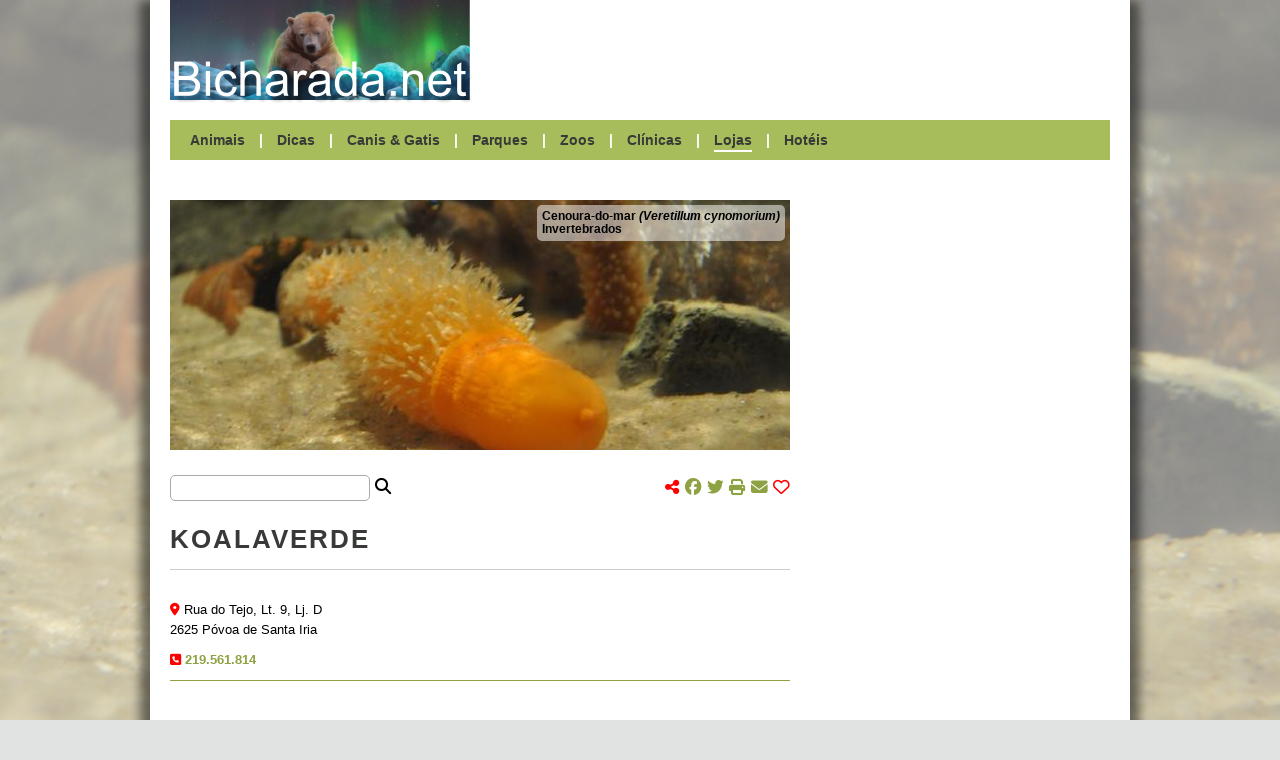

--- FILE ---
content_type: text/html; charset=UTF-8
request_url: https://www.bicharada.net/animais/lojas.php?id=340
body_size: 17923
content:
<!DOCTYPE HTML>
<html lang="pt">
	<head>
		<link rel="apple-touch-icon" sizes="180x180" href="apple-touch-icon.png">
		<link rel="canonical" href="https://bicharada.net/animais/lojas.php">
		<link rel="icon" type="image/png" sizes="32x32" href="favicon-32x32.png">
		<link rel="icon" type="image/png" sizes="16x16" href="favicon-16x16.png">
		<link rel="manifest" href="site.webmanifest">
		<link rel="mask-icon" href="safari-pinned-tab.svg" color="#5bbad5">
		<link rel="stylesheet" href="bicharada.css">
		<meta content="text/html" charset="UTF-8">
		<meta http-equiv="Content-Security-Policy" content="upgrade-insecure-requests">
		<meta http-equiv="Upgrade-Insecure-Requests" content="1">
		<meta name="description" content="Koalaverde">
		<meta name="keywords" content="Koalaverde, lojas para animais, pet shop, petshop, pet shops, petshops">
		<meta name="msapplication-TileColor" content="#00aba9">
		<meta name="robots" content="index, follow">
		<meta name="theme-color" content="#ffffff">
		<meta name="twitter:card" content="summary">
		<meta name="twitter:description" content="Koalaverde">
		<meta name="twitter:image" content="https://bicharada.net/animais/fotos/1.jpg">
		<meta name="twitter:title" content="Koalaverde">
		<meta name="viewport" content="width=device-width, initial-scale=1.0">
		<meta property="og:description" content="Koalaverde">
		<meta property="og:image" content="https://bicharada.net/animais/fotos/1.jpg">
		<meta property="og:site_name" content="Bicharada.net">
		<meta property="og:title" content="Koalaverde">
		<meta property="og:type" content="website">
		<meta property="og:url" content="https://bicharada.net/animais/lojas.php">
		<script src="inc/bicharada.js"></script>
		<script async src="https://kit.fontawesome.com/3c766790ff.js" crossorigin="anonymous"></script>
		<script async src="https://pagead2.googlesyndication.com/pagead/js/adsbygoogle.js?client=ca-pub-3271278076493531" crossorigin="anonymous"></script>
		<script async src="https://www.googletagmanager.com/gtag/js?id=G-QRF65EMX8T"></script>
		<script>
			window.dataLayer = window.dataLayer || [];
			function gtag(){dataLayer.push(arguments);}
			gtag("js", new Date());
			gtag("config", "G-QRF65EMX8T");
		</script>
		<title>[*] Koalaverde</title>
		<style>
			.header-menu-lojas {
				border-bottom: 2px solid white;
			}
		</style>
	</head>
	<body>
		<div id="screen"></div> <!-- background screen -->
		<div id="wrapper"> <!-- website content -->
			<div id="header"> <!-- start header desktop -->
				<div id="header-logo-ad">
					<div id="header-logo"><a href="index.php"><img src="img/logo.png"></a></div>
					<div id="header-ad">
						<script async src="https://pagead2.googlesyndication.com/pagead/js/adsbygoogle.js?client=ca-pub-3271278076493531" crossorigin="anonymous"></script>
						<ins class="adsbygoogle" style="display:inline-block;width:620px;height:100px" data-ad-client="ca-pub-3271278076493531" data-ad-slot="7636181048"></ins>
						<script>(adsbygoogle = window.adsbygoogle || []).push({})</script>					
					</div> <!-- end header-ad -->
					<div id="header-print-date">
						<div>Impresso em 2026-01-14</div>
						<div>https://bicharada.net</div>
					</div> <!-- end header-print-date -->
				</div> <!-- end header-logo-ad -->
				<div id="header-menu">
					<a href="animais.php" class="header-menu-animais">Animais</a> | 
					<a href="dicas.php" class="header-menu-dicas">Dicas</a> | 
					<a href="canis.php" class="header-menu-canis">Canis & Gatis</a> | 
					<a href="parques.php" class="header-menu-parques">Parques</a> | 
					<a href="zoos.php" class="header-menu-zoos">Zoos</a> | 
					<a href="clinicas.php" class="header-menu-clinicas">Clínicas</a> | 
					<a href="lojas.php" class="header-menu-lojas">Lojas</a> | 
					<a href="hoteis.php" class="header-menu-hoteis">Hotéis</a>
				</div> <!-- end header-menu -->
			</div> <!-- end header desktop -->
			<div id="header-mobile"> <!-- start header mobile -->
				<div id="header-mobile-name"><a href="index.php">Bicharada.net</a></div>
				<div id="header-mobile-icon" onClick="toggleMenu()"><img src="img/hamburger.png"></div>
			</div>
			<div id="header-mobile-menu">
				<a href="animais.php">Animais</a>
				<a href="dicas.php">Dicas</a>
				<a href="canis.php">Canis & Gatis</a>
				<a href="parques.php">Parques</a>
				<a href="zoos.php">Zoos</a>
				<a href="clinicas.php">Clínicas</a>
				<a href="lojas.php">Lojas</a>
				<a href="hoteis.php">Hotéis</a>
			</div> <!-- end header mobile -->
			<div id="content">
				<div id="main">
					<div id="picture">						
						<div id="picture-links">
							<p><a href="animais.php?aid=858">Cenoura-do-mar <i>(Veretillum cynomorium)</i></a></p>
							<p><a href="animais.php?gid=23">Invertebrados</a></p>
						</div>
						<script>
							if(window.innerWidth > 980) {
								animatePicture(8275, 411);
								document.body.style = "background-image: url('fotos/8275.jpg')";
							}
						</script>
					</div> <!-- end picture -->
					<div id="search-share">
						<div id="search-share-search"><input type="text" onInput="handleSearch('lojas', value, 0, 0, 0)"> <i class="fa-sharp fa-solid fa-magnifying-glass"></i></div>
						<div id="search-share-share">
							<i class="fa-solid fa-share-nodes red"></i> 
							<span class="share-icons">
								<a href="https://www.facebook.com/share.php?u=https%3A%2F%2Fbicharada.net%2Fanimais%2Flojas.php" target="new" onClick="handleShare('https%3A%2F%2Fbicharada.net%2Fanimais%2Flojas.php')"><i class="fa-brands fa-facebook"></i></a>
								<a href="https://www.twitter.com/share?url=https%3A%2F%2Fbicharada.net%2Fanimais%2Flojas.php" target="new" onClick="handleShare('https%3A%2F%2Fbicharada.net%2Fanimais%2Flojas.php')"><i class="fa-brands fa-twitter"></i></a>
								<a href="#"><i class="fa-solid fa-print" onClick="window.print(); handleShare('https%3A%2F%2Fbicharada.net%2Fanimais%2Flojas.php')"></i></a>
								<a href="mailto:?subject=Koalaverde&body=Koalaverde+%0Ahttps%3A%2F%2Fbicharada.net%2Fanimais%2Flojas.php" onClick="handleShare('https%3A%2F%2Fbicharada.net%2Fanimais%2Flojas.php')"><i class="fa-solid fa-envelope"></i></a> 
								<span onClick="toggleHeart('https%3A%2F%2Fbicharada.net%2Fanimais%2Flojas.php')"><a href="#"><i id="heart" class="fa-regular fa-heart red"></i></a></span>
								<span id="share-likes"></span>
							</span>
						</div>
					</div> <!-- end search-share -->
					<div id="search-results"></div>			
					<div id="page-title">Koalaverde</div>
					<div class="main-item">
						<div class="main-item-text main-item-text-coords">
							<div class="bottom10px"></div>
							<div><i class="fa-solid fa-location-dot"></i> Rua do Tejo, Lt. 9, Lj. D</div>
							<div></div>
							<div class="bottom10px">2625 Póvoa de Santa Iria</div>
							<div></div>
							<div><i class="fa-solid fa-square-phone"></i> <a href="tel: ">219.561.814</a></div>
							<div></div>
							<div>

							</div>
						</div>
					</div>
					<div class="main-ad-lojas">
						<script async src="https://pagead2.googlesyndication.com/pagead/js/adsbygoogle.js?client=ca-pub-3271278076493531" crossorigin="anonymous"></script>
						<ins class="adsbygoogle" style="display:block" data-ad-client="ca-pub-3271278076493531" data-ad-slot="3578318866" data-ad-format="auto" data-full-width-responsive="true"></ins>
						<script>(adsbygoogle = window.adsbygoogle || []).push({})</script>
					</div>
					<div id="page-title-bottom">Notícias</div>
					<div class="main-item">
						<div class="main-item-picture"><a href="noticias.php?id=2369"><img src="ffoto.php?f=7979&amp;l=150" alt="Guia de Adoção Responsável" /></a></div>
						<div class="main-item-before-title">Portugal</div>
						<div class="main-item-title"><a href="noticias.php?id=2369">Guia de Adoção Responsável</a></div>
						<div class="main-item-text">
Em Portugal, a taxa de abandono de animais de companhia aumentou em mais de 30% nos últimos anos, o que se traduz numa média de 119 animais abandonados por dia. 

Explicações? A pandemia agravou este comportamento, mas não é a única razão.
						</div>
						<div class="main-item-more"><a href="noticias.php?id=2369">Saber mais</a></div>
					</div>
					<div class="main-item">
						<div class="main-item-before-title">Itália</div>
						<div class="main-item-title"><a href="noticias.php?id=2368">Cão sobrevive nove dias soterrado</a></div>
						<div class="main-item-text">
Um cão foi retirado de entre os escombros em Amatrice, Itália, depois de ter estado nove dias sob as ruínas da casa onde vivia com os donos.

Aparentemente, o cão, de nome Romeo, estaria no piso inferior da casa, ao contrário dos donos, que dormiam no piso superior.
						</div>
						<div class="main-item-more"><a href="noticias.php?id=2368">Saber mais</a></div>
					</div>
					<div class="main-item">
						<div class="main-item-picture"><a href="noticias.php?id=2367"><img src="ffoto.php?f=9725&amp;l=150" alt="Jardim Zoológico comemora Dia Mundial do Tigre" /></a></div>
						<div class="main-item-before-title">Portugal</div>
						<div class="main-item-title"><a href="noticias.php?id=2367">Jardim Zoológico comemora Dia Mundial do Tigre</a></div>
						<div class="main-item-text">
No próximo dia 29 de Julho, sexta-feira, conhecer o Tigre-da-sibéria e o Tigre-de-sumatra e aprender a estimular os comportamentos naturais desta espécie são os desafios lançados pelo Jardim Zoológico.
						</div>
						<div class="main-item-more"><a href="noticias.php?id=2367">Saber mais</a></div>
					</div>
					<div class="main-item">
						<div class="main-item-before-title">Estados Unidos</div>
						<div class="main-item-title"><a href="noticias.php?id=2366">Animais de companhia fazem bem à saúde das mulheres</a></div>
						<div class="main-item-text">
São muitos os estudos que atribuem à companhia dos animais algum tipo de saúde para os donos. Agora, um novo estudo aponta particularmente para beneficios ao nível da saúde vascular para as mulheres.
						</div>
						<div class="main-item-more"><a href="noticias.php?id=2366">Saber mais</a></div>
					</div>
					<div class="main-item">
						<div class="main-item-before-title">Portugal</div>
						<div class="main-item-title"><a href="noticias.php?id=2365">Linces-ibéricos voltam a nascer em chão luso</a></div>
						<div class="main-item-text">
Foram muitos anos e muitas pessoas envolvidas dos dois lados da fronteira para que o lince-ibérico pudesse ter futuro. No período de duas semanas, as notícias que todos esperavam há anos surgiram, primeiro Jacarandá depois Lagunilla, duas das fêmeas libertadas em Portugal, tinham tido as suas primeiras crias, e havia pequenos linces para demonstrar que todo o investimento pessoal dos muitos envolvidos neste processo tinha valido a pena.
						</div>
						<div class="main-item-more"><a href="noticias.php?id=2365">Saber mais</a></div>
					</div>
					<div class="main-ad">
						<script async src="https://pagead2.googlesyndication.com/pagead/js/adsbygoogle.js?client=ca-pub-3271278076493531" crossorigin="anonymous"></script>
						<ins class="adsbygoogle" style="display:block" data-ad-client="ca-pub-3271278076493531" data-ad-slot="3578318866" data-ad-format="auto" data-full-width-responsive="true"></ins>
						<script>(adsbygoogle = window.adsbygoogle || []).push({})</script>
					</div>
				</div> <!-- end content main -->
				<div id="secondary">
					<div class="secondary-ad">
						<script async src="https://pagead2.googlesyndication.com/pagead/js/adsbygoogle.js?client=ca-pub-3271278076493531"
crossorigin="anonymous"></script>
						<ins class="adsbygoogle" style="display:block" data-ad-client="ca-pub-3271278076493531" data-ad-slot="2894996429" data-ad-format="auto"></ins>
						<script>(adsbygoogle = window.adsbygoogle || []).push({})</script>
					</div>
					<div id="gallery">
						<div class="secondary-item-title">Galeria fotográfica</div>
						<div class="gallery-row">
							<div><a href="fotos.php?id=6244"><img src="ffoto.php?f=6244&amp;l=90" alt="Garoupa-batata" title="Garoupa-batata"></a></div>
							<div><a href="fotos.php?id=6228"><img src="ffoto.php?f=6228&amp;l=90" alt="Cometa-azul" title="Cometa-azul"></a></div>
							<div><a href="fotos.php?id=4014"><img src="ffoto.php?f=4014&amp;l=90" alt="Retriever do Labrador" title="Retriever do Labrador"></a></div>
						</div>
						<div class="gallery-row">
							<div><a href="fotos.php?id=7853"><img src="ffoto.php?f=7853&amp;l=90" alt="Basset Bleu de Gascogne" title="Basset Bleu de Gascogne"></a></div>
							<div><a href="fotos.php?id=7391"><img src="ffoto.php?f=7391&amp;l=90" alt="Skye terrier" title="Skye terrier"></a></div>
							<div><a href="fotos.php?id=3010"><img src="ffoto.php?f=3010&amp;l=90" alt="Piranha-vermelha" title="Piranha-vermelha"></a></div>
						</div>
						<div class="gallery-row">
							<div><a href="fotos.php?id=2092"><img src="ffoto.php?f=2092&amp;l=90" alt="Silvestre" title="Silvestre"></a></div>
							<div><a href="fotos.php?id=5838"><img src="ffoto.php?f=5838&amp;l=90" alt="Corvo-marinho-de-faces-brancas" title="Corvo-marinho-de-faces-brancas"></a></div>
							<div><a href="fotos.php?id=1120"><img src="ffoto.php?f=1120&amp;l=90" alt="Vaca" title="Vaca"></a></div>
						</div>

					</div>
					<div class="secondary-ad">
						<script async src="https://pagead2.googlesyndication.com/pagead/js/adsbygoogle.js?client=ca-pub-3271278076493531"
crossorigin="anonymous"></script>
						<ins class="adsbygoogle" style="display:block" data-ad-client="ca-pub-3271278076493531" data-ad-slot="2894996429" data-ad-format="auto"></ins>
						<script>(adsbygoogle = window.adsbygoogle || []).push({})</script>
					</div>
					<div id="lists">
						<div class="secondary-item">
							<div class="secondary-item-title">Canis & Gatis</div>
							<div class="secondary-item-detail">
								<div class="secondary-item-item">
									<p class="secondary-item-item-title"><a href="canis.php?id=32">Canil e Gatil da União Zoófila</a></p>
									<p class="secondary-item-item-address">Lisboa, Portugal</p>
								</div>								<div class="secondary-item-item">
									<p class="secondary-item-item-title"><a href="canis.php?id=21">Associação Senhores Bichinhos</a></p>
									<p class="secondary-item-item-address">Porto, Portugal</p>
								</div>
							</div>
						</div>
						<div class="secondary-item">
							<div class="secondary-item-title">Parques</div>
							<div class="secondary-item-detail">
								<div class="secondary-item-item">
									<p class="secondary-item-item-title"><a href="parques.php?id=57">Parque Nacional da Restinga de Jurubatiba</a></p>
									<p class="secondary-item-item-address">Rio de Janeiro, Brasil</p>
								</div>								<div class="secondary-item-item">
									<p class="secondary-item-item-title"><a href="parques.php?id=15">Parque Natural das Serras de Aire e Candeeiros</a></p>
									<p class="secondary-item-item-address">Santarém, Portugal</p>
								</div>
							</div>
						</div>
						<div class="secondary-item">
							<div class="secondary-item-title">Zoos</div>
							<div class="secondary-item-detail">
								<div class="secondary-item-item">
									<p class="secondary-item-item-title"><a href="zoos.php?id=11">Zoo Santo Inácio</a></p>
									<p class="secondary-item-item-address">Porto, Portugal</p>
								</div>								<div class="secondary-item-item">
									<p class="secondary-item-item-title"><a href="zoos.php?id=7">Quinta do Zacarias</a></p>
									<p class="secondary-item-item-address">Santarém, Portugal</p>
								</div>
							</div>
						</div>
						<div class="secondary-item">
							<div class="secondary-item-title">Clínicas</div>
							<div class="secondary-item-detail">
								<div class="secondary-item-item">
									<p class="secondary-item-item-title"><a href="clinicas.php?id=4203">Cia do Cão Banho Tosa</a></p>
									<p class="secondary-item-item-address">Rio Grande do Sul, Brasil</p>
								</div>								<div class="secondary-item-item">
									<p class="secondary-item-item-title"><a href="clinicas.php?id=2974">Clínica de Equinos Pedro Zaluski, Ltda</a></p>
									<p class="secondary-item-item-address">Pernambuco, Brasil</p>
								</div>
							</div>
						</div>
						<div class="secondary-item">
							<div class="secondary-item-title">Lojas</div>
							<div class="secondary-item-detail">
								<div class="secondary-item-item">
									<p class="secondary-item-item-title"><a href="lojas.php?id=17">C.F. Rações</a></p>
									<p class="secondary-item-item-address">São Paulo, Brasil</p>
								</div>								<div class="secondary-item-item">
									<p class="secondary-item-item-title"><a href="lojas.php?id=416">Erkoiansk</a></p>
									<p class="secondary-item-item-address">Rio Grande do Sul, Brasil</p>
								</div>
							</div>
						</div>
						<div class="secondary-item">
							<div class="secondary-item-title">Hotéis</div>
							<div class="secondary-item-detail">
								<div class="secondary-item-item">
									<p class="secondary-item-item-title"><a href="hoteis.php?id=312">Canil Terras d´Aragão</a></p>
									<p class="secondary-item-item-address">Lisboa, Portugal</p>
								</div>								<div class="secondary-item-item">
									<p class="secondary-item-item-title"><a href="hoteis.php?id=303">Quinta dos Bichos</a></p>
									<p class="secondary-item-item-address">Setúbal, Portugal</p>
								</div>
							</div>
						</div>
					</div> <!-- end lists -->			
				</div> <!-- end secondary -->
			</div> <!-- end content -->
			<div id="footer">
				<a href="https://bicharada.net"><strong>Bicharada.net</strong></a> | <a href="contacto.php">Contacto</a>
			</div> <!-- end footer -->
		</div> <!-- end wrapper --> 
	</body>
</html>

--- FILE ---
content_type: text/html; charset=utf-8
request_url: https://www.google.com/recaptcha/api2/aframe
body_size: 264
content:
<!DOCTYPE HTML><html><head><meta http-equiv="content-type" content="text/html; charset=UTF-8"></head><body><script nonce="cjrb2ow2_Oygzr0-mNROdQ">/** Anti-fraud and anti-abuse applications only. See google.com/recaptcha */ try{var clients={'sodar':'https://pagead2.googlesyndication.com/pagead/sodar?'};window.addEventListener("message",function(a){try{if(a.source===window.parent){var b=JSON.parse(a.data);var c=clients[b['id']];if(c){var d=document.createElement('img');d.src=c+b['params']+'&rc='+(localStorage.getItem("rc::a")?sessionStorage.getItem("rc::b"):"");window.document.body.appendChild(d);sessionStorage.setItem("rc::e",parseInt(sessionStorage.getItem("rc::e")||0)+1);localStorage.setItem("rc::h",'1768427148797');}}}catch(b){}});window.parent.postMessage("_grecaptcha_ready", "*");}catch(b){}</script></body></html>